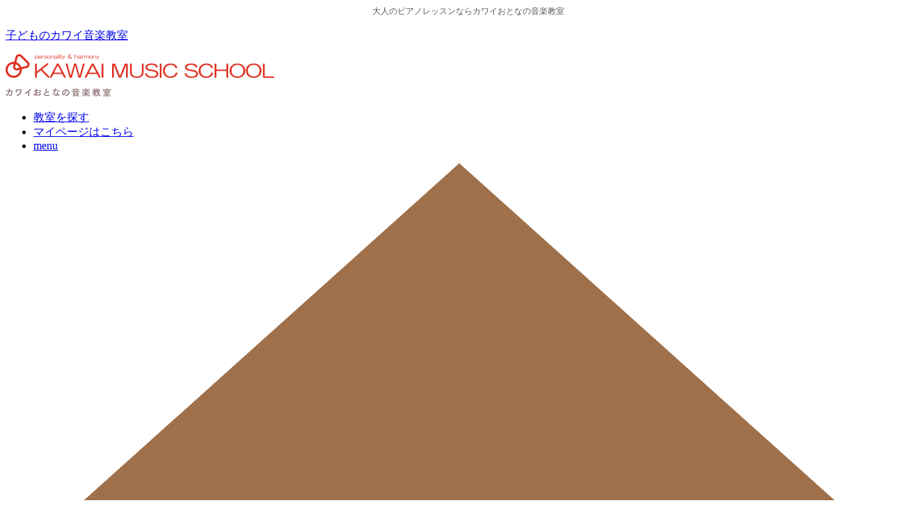

--- FILE ---
content_type: text/html; charset=UTF-8
request_url: https://music.kawai.jp/search/detail/po/003877/658
body_size: 12761
content:
<!DOCTYPE html>
<html lang="ja">
<head>
  <meta charset="UTF-8" />
  <script>
    if ((navigator.userAgent.indexOf('iPhone') > 0) || navigator.userAgent.indexOf('iPod') > 0 || navigator.userAgent.indexOf('Android') > 0) {
      document.write('<meta name="viewport" content="width=device-width">');
      }else{
          document.write('<meta name="viewport" content="width=1200">');
      }
  </script>
  <meta name="robots" content="index,follow">
  <link rel="canonical" href="https://music.kawai.jp//search/detail/po/003877/658" />
<!-- <head>内上部設 -->
<!-- Google Tag Manager -->
<script>(function(w,d,s,l,i){w[l]=w[l]||[];w[l].push({'gtm.start':
new Date().getTime(),event:'gtm.js'});var f=d.getElementsByTagName(s)[0],
j=d.createElement(s),dl=l!='dataLayer'?'&l='+l:'';j.async=true;j.src=
'https://www.googletagmanager.com/gtm.js?id='+i+dl;f.parentNode.insertBefore
(j,f);
})(window,document,'script','dataLayer','GTM-W42VKQL');</script>
<!-- End Google Tag Manager -->

<title>カワイおとなの音楽教室　松原ショップ｜大阪府松原市｜ピアノ,バイオリン,ギター</title>
<meta name="keywords" content="松原ショップ,大阪府,松原市,大人,音楽教室,レッスン,ピアノ,バイオリン,ギター" />
<meta name="description" content="カワイ音楽教室　松原ショップ（大阪府松原市）の教室ご案内。大人のための音楽教室では初めての方、楽譜を読めない方、昔レッスンを受けていたけれど、また始めたい方、大歓迎！どなたでも、演奏する楽しさを実感できます。" />

<!-- new -->
  <link href="//music2.kawai.jp/po/css/import.css" rel="stylesheet" />
  <link href="//music2.kawai.jp/po/css/common.css" rel="stylesheet" media="print" />
  <link href="//music2.kawai.jp/po/css/common.css" rel="stylesheet" media="screen and (min-width: 641px)" />
  <link href="//music2.kawai.jp/po/sp_test/css/common.css" rel="stylesheet" media="only screen and (max-width: 640px)">
  <meta name="google-site-verification" content="x-0CA2P0T7S2jJJrj1KarxNqSkWUIUod4sJCXKCOgXQ" />
  <script src="https://ajax.googleapis.com/ajax/libs/jquery/1.7.2/jquery.min.js" ></script>
  <script src="//music2.kawai.jp/po/js/jquery.page-scroller.js" language="javascript"></script>
  <script src="//music2.kawai.jp/po/js/jRollover.js" language="javascript"></script>
  <script src="//music2.kawai.jp/po/js/common.js" language="javascript"></script>
  <script src="//music2.kawai.jp/po/js/jquery.flexslider.js"></script>
  <link href="//music2.kawai.jp/po/css/flexslider.css" rel="stylesheet" media="all" />

  <link href="//music2.kawai.jp/po/css/map.css" rel="stylesheet" media="print">
  <link href="//music2.kawai.jp/po/css/map.css" rel="stylesheet" media="screen and (min-width: 641px)">
  <link href="//music2.kawai.jp/po/sp_test/css/map.css" rel="stylesheet" media="only screen and (max-width: 640px)">
<!-- new -->
<style>
@media (min-width: 641px) {
===============================================================*/
div#Main .pianocourse {
	width: 980px;
	margin: 0px auto 20px;
}
div#Main .pianocourse .linkList {
	width: 100%;
	clear:both;
	overflow:hidden;
	margin-bottom: 20px;
}
div#Main .pianocourse .linkList li {
	float:left;
	padding-left: 17px;
}
div#Main .pianocourse .linkList li:first-child {
	padding-left: 0;
}
div#Main .pianocourse .linkList li a img ,
div#Main .pianocourse p a img {
	-webkit-transition: 0.3s ease-in-out;  
       -moz-transition: 0.3s ease-in-out;  
         -o-transition: 0.3s ease-in-out;  
            transition: 0.3s ease-in-out; 
}
div#Main .pianocourse .linkList li a:hover img ,
div#Main .pianocourse p a:hover img {
	text-decoration: none;
	opacity: 0.7;
	filter: alpha(opacity=70);
}

div#Main .pianocourse .choice_course {
	text-align: center;
	margin-bottom: 20px;
	padding: 20px;
	border-radius: 10px;*/
}
div#Main .pianocourse .choice_course dt {
	color: #d7000b;
	font-size: 26px;
	font-weight: 700;
	line-height: 1.5;
	margin-bottom: 5px;
}
div#Main .pianocourse .choice_course dd {
	font-size: 18px;
	line-height: 1.5;
}
}
@media (max-width: 640px) {
div#Main .pianocourse {
	margin: 17px 13px 20px;
}
div#Main .pianocourse .linkList {
	clear: both;
	overflow: hidden;
	width: 100%;
}
div#Main .pianocourse .linkList li {
	float: left;
  width: 49%;
  padding-bottom: 9px;
}
div#Main .pianocourse .linkList li:nth-child(even) {
	float: right;
}
div#Main .pianocourse .linkList li img ,
div#Main .pianocourse p img {
	width: 100%;
	height: auto;
}

/* 2022.12 ADD */
div#Main .pianocourse .choice_course {
	margin-bottom: 9px;
	text-align: center;
	/*border: #d7000b 2px solid;
	padding: 10px;
	border-radius: 6px;*/
}
div#Main .pianocourse .choice_course dt {
	color: #d7000b;
	font-size: 16px;
	font-weight: 700;
}
div#Main .footerlinks ul.guide li {
	margin:0 13px;
	background:url(https://music.kawai.jp/images/top/line_dot.png) repeat-x left bottom;
	background-size:5px 2px;
}
div#Main .footerlinks ul.guide li:last-child {
	background:none;
}

div#Main .footerlinks ul.guide li a {
	display:block;
	padding:14px 0 14px 3px;
	background:url(https://music.kawai.jp/images/top/ic03.png) no-repeat right center;
	background-size:6px 9px;
}
div#Main .footerlinks ul.guide li:first-child a {
	padding-left:9px;
}
}
@media (min-width: 641px) {
h1{
	margin: 0 auto;
	width: 677px;
	font-size: 12px;
	color: #585858;
	font-weight: normal;
	text-align: right;
	margin-bottom: 8px;
    padding-right: 335px;
}
}
</style>
</head>
<body>
<!-- <body>直後に-->
<!-- Google Tag Manager (noscript) -->
<noscript><iframe src="https://www.googletagmanager.com/ns.html?id=GTM-W42VKQL" height="0" width="0" style="display:none;visibility:hidden"></iframe></noscript>
<!-- End Google Tag Manager (noscript) -->

<div id="AllBox">
<h1>大人のピアノレッスンならカワイおとなの音楽教室</h1>
        <div id="ContainerInner">

<div id="HeaderBox">
			<p class="enquete_btn"><a href="https://music.kawai.jp/" target="_blank">子どものカワイ音楽教室</a></p>
			<div class="h_box cf">
				<p class="h_logo"><a href="/po/"><img src="/po/images/common/logo01.png" alt="カワイおとなの音楽教室"></a></p>
				<ul class="h_btn cf">
					<li class="btn01"><a href="/search/index/po">教室を探す</a></li>
					<li class="btn02"><a href="https://school.kawai.jp/index/login" target="_blank">マイページはこちら</a></li>
					<li class="btn03 sp"><a href="javascript:void(0)">menu</a></li>
				</ul>
			</div>
			<div id="Navigation">
				<ul class="pc">
					<li class="n01"><a href="https://music.kawai.jp/po/"><img src="/po/images/common/icon_home.svg" alt="ホーム"></a></li>
					<li class="n02"><a href="https://music.kawai.jp/po/about/">おとなのミュージックシステム</a></li>
					<li class="n03"><a href="https://music.kawai.jp/po/course/">コース紹介</a></li>
					<li class="n04"><a href="https://music.kawai.jp/po/enter/">ご入会までの流れ</a></li>
					<li class="n05"><a href="https://music.kawai.jp/po/expg/">おためし・無料体験</a></li>
					<li class="n06"><a href="https://music.kawai.jp/po/campaign/">お得なレッスン</a></li>
					<li class="n07"><a href="https://music.kawai.jp/po/enter/#faq">よくあるご質問</a></li>
	        <li class="n08 end"><a href="https://www2.kawai.co.jp/info/school/inquiry/form.asp" target="_blank">お問い合わせ</a></li>
				</ul>
				<ul class="cf sp">
					<li><a href="https://music.kawai.jp/po/">ホーム</a></li>
					<li><a href="https://music.kawai.jp/po/about/">おとなのミュージックシステム</a></li>
					<li><a href="https://music.kawai.jp/po/course/">コース紹介</a></li>
					<li><a href="https://music.kawai.jp/po/enter/">ご入会までの流れ</a></li>
					<li><a href="https://music.kawai.jp/po/expg/">おためし・無料体験</a></li>
					<li class="n06"><a href="https://music.kawai.jp/po/campaign/">お得なレッスン(デイタイム/フレキシブル3ヶ月)</a></li>
					<li><a href="https://music.kawai.jp/po/enter/#faq">よくあるご質問</a></li>
	        <li><a href="https://www2.kawai.co.jp/info/school/inquiry/form.asp" target="_blank">お問い合わせ</a></li>
					<li class="bg_brown"><a href="/" target="_blank">子どものカワイ音楽教室</a></li>
					<li class="bg_brown"><a href="http://www2.kawai.co.jp/school/lesson_room/" target="_blank">レッスンルームをお貸しします</a></li>
					<li class="bg_brown"><a href="http://www2.kawai.co.jp/school/lentroom/" target="_blank">お部屋をお貸しください</a></li>
					<li class="bg_brown"><a target="_blank" href="https://lecturer.kawai.jp/recruit/">カワイ音楽教室の講師になりませんか？</a></li>
					<li class="bg_brown"><a target="_blank" href="http://onken.kawai.co.jp/">カワイ音楽教育研究会</a></li>
				</ul>
			</div>
		</div>
        <div id="Contents">
            <div id="ContentsInner">
<!-- 構造化データ -->

<script type="application/ld+json">
{
  "@context": "http://schema.org",
  "@type": "EducationalOrganization",
  "image": [
    "https://music2.kawai.jp/display/index/img/fe861da55567e9bc/type/r"
  ],
  "name": "カワイ音楽教室　松原ショップ",
  "description": "大阪府松原市にあるカワイ音楽教室です",
  "provider": {
    "@type": "Organization",
    "name": "カワイ音楽教室",
    "sameAS": "https://music.kawai.jp/"
  },
  "address": {
    "@type": "PostalAddress",
    "streetAddress": "田井城1丁目1-1デイリーカナートイズミヤ松原中央店2F",
    "addressLocality": "松原市",
    "addressRegion": "大阪府",
    "postalCode": "580-0044",
    "addressCountry": "日本"
  },
  "telephone": "072-334-5900",
  "url": "https://music.kawai.jp/search/detail/po/003877/658",
  "courses": [
    {
      "@type": "Course",
      "image": [
        "https://music2.kawai.jp/display/index/img/2img1272/type/c"
      ],
            "name": "ボーカル",
                  "description": "ボーカル",
            "url": "https://music.kawai.jp/search/course/003877/44025"
    }
,
    {
      "@type": "Course",
      "image": [
        "https://music2.kawai.jp/display/index/img/2img1272/type/c"
      ],
            "name": "ボーカル",
                  "description": "ボーカル",
            "url": "https://music.kawai.jp/search/course/003877/44026"
    }
,
    {
      "@type": "Course",
      "image": [
        "https://music2.kawai.jp/display/index/img/2img1266/type/c"
      ],
            "name": "ボーカル（おためし４回）",
                  "description": "ボーカル（おためし４回）",
            "url": "https://music.kawai.jp/search/course/003877/44805"
    }
,
    {
      "@type": "Course",
      "image": [
        "https://music2.kawai.jp/display/index/img/2img1261/type/c"
      ],
            "name": "ボイストレーニング",
                  "description": "ボイストレーニング",
            "url": "https://music.kawai.jp/search/course/003877/60601"
    }
,
    {
      "@type": "Course",
      "image": [
        "https://music2.kawai.jp/display/index/img/d584cf63db81b338/type/c"
      ],
            "name": "ボイストレーニング",
                  "description": "ボイストレーニング",
            "url": "https://music.kawai.jp/search/course/003877/61013"
    }
,
    {
      "@type": "Course",
      "image": [
        "https://music2.kawai.jp/display/index/img/2img1262/type/c"
      ],
            "name": "ボイストレーニング（おためし４回）",
                  "description": "ボイストレーニング（おためし４回）",
            "url": "https://music.kawai.jp/search/course/003877/60602"
    }
  ]
}
</script>

<!-- 構造化データここまで -->

<style>
.boxarea1 {
	resize: none;
	width:90%;
	min-height:4em;
	margin: 0 auto;
	text-align: left;
}
#section06 {
	margin-left:15px;
	margin-right:15px;
}
div#Main dl.faq_box1 dt {
    color: #ffffff;
    font-weight: bold;
    padding: 10px 0 10px 36px;
	margin-bottom: 5px;
    font-size: 14px;
    line-height: 18px;
	background:url(https://music.kawai.jp/sp_test/images/expg/ic_q.png) no-repeat 7px center #f65678;
	background-size:22px 22px;
    border-radius: 5px;
}
div#Main dl.faq_box1 dt span {
	display:block;
    padding-right: 34px;
	background:url(https://music.kawai.jp/sp_test/images/expg/ar01.png) no-repeat 96% center;
	background-size:12px 12px;
}
div#Main dl.faq_box1 dt.open span {
	background:url(https://music.kawai.jp/sp_test/images/expg/ar02.png) no-repeat 96% center;
	background-size:12px 12px;
}

div#Main dl.faq_box1 dd {
    display: none;
    padding: 5px 5px 5px 34px;
    line-height: 22px;
    min-height:inherit;
	background:url(https://music.kawai.jp/sp_test/images/expg/ic_a.png) no-repeat 6px 5px;
	background-size:24px 24px;
}

div#Main dl.faq_box1 dd a {
	color: #e11923;
	text-decoration: underline;
}
div#Main dl.faq_box2 dt {
    color: #ffffff;
    font-weight: bold;
    padding: 10px 0 10px 36px;
	margin-bottom: 5px;
    font-size: 14px;
    line-height: 18px;
	background: no-repeat 7px center #f65678;
	background-size:22px 22px;
    border-radius: 5px;
}
div#Main dl.faq_box2 dt span.sp {
	display:block;
    padding-right: 34px;
	background:url(https://music.kawai.jp/sp_test/images/expg/ar01.png1) no-repeat 96% center;
	background-size:12px 12px;
}
div#Main dl.faq_box2 dt.open span.sp {
	background:url(https://music.kawai.jp/sp_test/images/expg/ar02.png1) no-repeat 96% center;
	background-size:12px 12px;
}

div#Main dl.faq_box2 dd {
    display: block;
    padding: 5px 5px 5px 5px;
    line-height: 22px;
    min-height:inherit;
	background: no-repeat 6px 5px;
	background-size:24px 24px;
}

div#Main dl.faq_box2 dd a {
	color: #e11923;
	text-decoration: underline;
}
ul.guide li {
	margin:0 13px;
	background:url(https://music.kawai.jp/sp_test/images/top/line_dot.png) repeat-x left bottom;
	background-size:5px 2px;
}
ul.guide li:last-child {
	background:none;
}

ul.guide li a {
	display:block;
	padding:14px 0 14px 3px;
	background:url(https://music.kawai.jp/sp_test/images/top/ic03.png) no-repeat right center;
	background-size:6px 9px;
}
div#Main .footerlinks ul.guide li:first-child a {
	padding-left:9px;
}
.h3sp {
	text-align: center;
    margin: 13px 0 10px;
}
.faq_box1 {
	padding-top:5px;
	margin-bottom:5px;
}
</style>

  <div id="Contents" class="cf">
  <!--======================== Main ========================-->
    <div id="Main">
      <!---->
      <div class="hwrap">
        <div id="head">
          <h2>教室検索</h2>
          <p>お探しの教室をご案内します</p>
        </div>
        <ul id="pan">
          <li><a href="https://music.kawai.jp/po/">ピアノレッスンならカワイ大人の音楽教室</a></li>
          <li><a href="//music.kawai.jp/search/index/po">教室検索</a></li>
          <li><a href="//music.kawai.jp/search/area/po/27">大阪府</a></li>
          <li><a href="//music.kawai.jp/search/area/po/27/%E6%9D%BE%E5%8E%9F%E5%B8%82">松原市</a></li>
          <li>松原ショップ</li>
        </ul>
      </div>
      <!---->
      <div id="result" class="wrap">
        <div class="sAbout">
          <div class="sHead">
            <h4>松原ショップ</h4>
            <script>
                $('.systemIcon').hover(function () {
                    $('.systempopup').show();
                }, function () {
                    $('.systempopup').hide();
                });
            </script>
            <!--<a class="btn2" href="https://music.kawai.jp/po/local/shopsearch.aspx?id=3877">お近くのカワイ直営店</a>-->
          </div>

          <div class="photo1 sp">
                        <img src="//music2.kawai.jp/display/index/img/fe861da55567e9bc/type/r" alt="教室写真" style="max-width:100%;" />
                      </div>

          <div class="about_box">
            <dl class="about">
              <dt class="t01">住所</dt>
              <dd class="address_map">大阪府松原市田井城1丁目1-1デイリーカナートイズミヤ松原中央店2F &nbsp;<a class="minibtn" href="https://www.areamarker.com/kawaims/linkplan?shopid=003877&icn=3">MAP</a></dd>
              <dt class="t02">アクセス</dt>
              <dd>近鉄南大阪線・河内松原駅下車、西へ徒歩7分。国道309号線沿い、デイリーカナートイズミヤ松原中央店２F。</dd>
              <dt class="t03">TEL(総合受付)</dt>
              <dd><span class="pc">072-334-5900</span><span class="sp"><a href="tel:072-334-5900">072-334-5900</a></span><br class="sp">(問合せ時間 ／ 月～土  10:15～16:30）</dd>
              <dt class="t04">お問い合わせ</dt>
              <dd>月～土  10:15～16:30                              <a href="mailto:matsubara@music.kawai.co.jp?subject=【お問い合わせ】松原ショップ" title="お問い合わせ・資料請求" class="contact sp">メールでお問い合わせ</a>
                            </dd>
              <dt class="t05">駐車場</dt>
                            <dd>デイリーカナートイズミヤ松原中央店の駐車場(1時間は無料)にお停めいただけます。</dd>
                                          <dt class="t06">備　考</dt>
              <dd>最高級グランドピアノ≪SHIGERU　KAWAI≫設置のレッスン室がございます</dd>
                          </dl>
            <div class="photo pc">
                            <img src="//music2.kawai.jp/display/index/img/fe861da55567e9bc/type/r" alt="教室写真" />
                                                        <a href="mailto:matsubara@music.kawai.co.jp?subject=【お問い合わせ】松原ショップ" title="お問い合わせ・資料請求">メールでお問い合わせ</a>
                          </div>
          </div>


    		<div id="section" class="pc">
			<dl class="faq_box">
				<dt style="text-align:center"><span style="font-size:28px;font-weight: bold">教室のご紹介</span></dt>
				<dd class="pcdsp"><br>
				<dd class="pcdsp">国道309号線沿い松原市役所向いデイリーカナートイズミヤ２階にあるピアノショップ併設総合音楽教室です♪<br />
駐車場は１時間まで無料！<br />
1歳からの幼児グループコースはピアノの生演奏によるリトミック活動で聴く力・感じる力を育てます。<br />
満3歳からはピアノをはじめる前の『3歳ソルフェージュ』、4歳からの本格的なピアノ個人レッスンはオリジナル教材「サウンドツリー」を使用し、音楽を楽しみながらレッスンを行います。<br />
ピアノ以外にもお子様向けのギターやボーカルコースを開講しています。<br />
<br />
大人向けのコースはピアノはもちろん　ギター、大正琴、ボーカルコース等を展開中。また、他の教室では滅多にみない「二胡」コースも開講しております。<br />
松原ショップ教室は「音楽を始めたい」「音楽を楽しんでみたい」方のための音楽教室です。<br />
おためしレッスン・無料体験レッスンも開催していますので、まずはお気軽にお問い合わせください。				</dd>
			</dl>
		</div>
		<div id="section" class="sp">
			<dl class="">
				<dt style="text-align:center"><span class="sp"><span style="font-size:20px;font-weight: bold">教室のご紹介</span></span></dt>
				<dd class="pcdsp"><br>
				<dd>国道309号線沿い松原市役所向いデイリーカナートイズミヤ２階にあるピアノショップ併設総合音楽教室です♪<br />
駐車場は１時間まで無料！<br />
1歳からの幼児グループコースはピアノの生演奏によるリトミック活動で聴く力・感じる力を育てます。<br />
満3歳からはピアノをはじめる前の『3歳ソルフェージュ』、4歳からの本格的なピアノ個人レッスンはオリジナル教材「サウンドツリー」を使用し、音楽を楽しみながらレッスンを行います。<br />
ピアノ以外にもお子様向けのギターやボーカルコースを開講しています。<br />
<br />
大人向けのコースはピアノはもちろん　ギター、大正琴、ボーカルコース等を展開中。また、他の教室では滅多にみない「二胡」コースも開講しております。<br />
松原ショップ教室は「音楽を始めたい」「音楽を楽しんでみたい」方のための音楽教室です。<br />
おためしレッスン・無料体験レッスンも開催していますので、まずはお気軽にお問い合わせください。				</dd>
			</dl>
		</div>
    
    	<div class="pianocourse pc">
		<table width="100%">
	<tr>
	<td style="vertical-align: top;text-align:center;">	            <img src="//music2.kawai.jp/display/index/img/e5cdecf01f91da97/type/r" width="235" alt="" class="pc">
	        </td>
        <td style="vertical-align: top;text-align:center">
	            <img src="//music2.kawai.jp/display/index/img/e5cdedf01f91dc4a/type/r" width="235" alt="" class="pc">
	    
    </td>
            <td style="vertical-align: top;text-align:center">
	            <img src="//music2.kawai.jp/display/index/img/e5cdeef01f91ddfd/type/r" width="235" alt="" class="pc">
	    
    </td>
            <td style="vertical-align: top;text-align:center">
	            <img src="//music2.kawai.jp/display/index/img/e5cde7f01f91d218/type/r" width="235" alt="" class="pc">
	    
    </td>
        </tr>
    <tr>
    <td>
    <div class="boxarea1" style="text-align:center" >グランドピアノでレッスンを受けていただけます！</div>
    </td>
        <td>
    <div class="boxarea1" style="text-align:center">ドリマトーンのレッスンもございます！</div>
    </td>
            <td>
    <div class="boxarea1" style="text-align:center">広々とした部屋でグループレッスンをおこなっております！</div>
    </td>
            <td>
    <div class="boxarea1" style="text-align:center">最高級グランドピアノ≪Shigeru Kawai≫設置のレッスン室がございます♪</div>
    </td>
        </tr>
    </table>
        </div>
	</div>
	<div class="pianocourse sp" width="100%">
 <ul class="linkList cf">
                        <li>
	    <img src="//music2.kawai.jp/display/index/img/e5cdecf01f91da97/type/r" alt="" class="sp" style="max-width:100%">
        </li>
	                    <li>
	    <img src="//music2.kawai.jp/display/index/img/e5cdedf01f91dc4a/type/r" alt="" class="sp" style="max-width:100%">
        </li>
	    	     </ul>
 <ul class="linkList cf">
         <li>
        <div class="boxarea1" style="text-align:center">グランドピアノでレッスンを受けていただけます！</div>
        </li>
        
        <li>
        <div class="boxarea1" style="text-align:center">ドリマトーンのレッスンもございます！</div>
        </li>
         </ul>
  <ul class="linkList cf">
        <li>
	    <img src="//music2.kawai.jp/display/index/img/e5cdeef01f91ddfd/type/r" alt="" class="sp" style="max-width:100%">
        </li>
        <li>
	    <img src="//music2.kawai.jp/display/index/img/e5cde7f01f91d218/type/r" alt="" class="sp" style="max-width:100%">
        </li>
 </ul>
 <ul class="linkList cf">
        <li>
        <div class="boxarea1" style="text-align:center">広々とした部屋でグループレッスンをおこなっております！</div>
        </li>
        <li>
        <div class="boxarea1" style="text-align:center">最高級グランドピアノ≪Shigeru Kawai≫設置のレッスン室がございます♪</div>
        </li>
 </ul>
 	</div>
	  </div>
  <br>
  <table  class="wrap pc" style="margin-top:-4em;">
  <tr>
  <td width="50%">
          </td>
  <td width="50%">
        <p style="text-align:right;margin-right:50px;"><a class="btn2" href="https://music.kawai.jp/local/shopsearch.aspx?id=3877">お近くのカワイ直営店</a></p>
  </td>
  </tr>
  </table>
  <table  class="wrap sp" style="width:100%;margin-top:-4em;">
  <tr>
  <td width="50%">
          </td>
  <td width="50%">
        <p style="text-align:right;margin-right:50px;"><a class="btn2" href="https://music.kawai.jp/local/shopsearch.aspx?id=3877">お近くのカワイ直営店</a></p>
  </td>
  </tr>
  </table>
      </div>
      <!---->
      <div id="sinfo" class="wrap">
        <div class="container_box cb_bg">
          <h3>教室からのお知らせ</h3>
          <div class="cb_bg_box_w">
            <ul>
                                                  <li><a href="//music.kawai.jp/news/index/po/003877/#num1">体験レッスンお申込み前に必ずお読みください</a></li>
                                      <li><a href="//music.kawai.jp/news/index/po/003877/#num2">『こどもピアノコース』無料体験レッスン実施中♪</a></li>
                                      <li><a href="//music.kawai.jp/news/index/po/003877/#num3">大阪南地区　事業拡大につき講師募集中（音楽・絵画・英語・学研）</a></li>
                                                </ul>
          </div>
                    <div class="infolist"><a href="//music.kawai.jp/news/index/po/003877/">全てのお知らせを見る</a></div>
                  </div>
      </div>
      <!---->
      <div id="corseList_shop" class="wrap">
      <a name="opencourse"></a>
        <div class="container_box2">
          <div class="head">
            <h3>おとな開講コース一覧</h3>
            <div style="text-align:center"><a class="sp" style="color:#f00;text-decoration: underline;font-size:0.8em" href="//music.kawai.jp/search/detail/003877#opencourse">子ども開講コースはこちら</a></div><br>
            「無料体験レッスン」「おためしレッスン」は、下記開講コースより「無料体験・おためし」ボタンをクリックしてお申し込みください。

            <a class="btn_right pc" href="//music.kawai.jp/search/detail/003877#opencourse">子ども開講コースはこちら</a>
          </div>
          <table class="corseList_table pc">
            <tr>
              <th class="table_item0">&nbsp;</th>
              <th class="table_item1">コース</th>
              <th class="table_item2">入会金</th>
              <th class="table_item3">授業料<br><span>／月(税込)</span></th>
              <th class="table_item4">運営管理費<br><span>／月(税込)</span></th>
              <th class="table_item5">レッスン回数</th>
              <th class="table_item6">レッスン日</th>
              <th class="table_item7">お申し込み</th>
            </tr>
            <tr>
              <td><img src="//music2.kawai.jp/display/index/img/2img1272/type/c" alt="詳細を見る" style="width:100px" /></td>
              <td>
                <p class="corsename">ボーカル</p>
                <a href="//music.kawai.jp/search/course/po/003877/44025#course"><img src="/po/images/map/shop_btn3.gif" alt="詳しくはこちら"></a>
              </td>
              <td>&yen;11,000</td>
              <td>&yen;6,600</td>
              <td>&yen;1,100</td>
              <td>月2回（年間22回）</td>
              <td>月10：00～13：00<br />金14：00～</td>
              <td nowrap>
                                <a href="https://music2.kawai.jp/trial-regist/room/003877/course/677/ackbn/a/mskbn/i" target="_blank"><img src="//music2.kawai.jp/music/images/map/shop_item1.png" alt="資料請求"></a>
                                                <a href="//music.kawai.jp/search/course/po/003877/44025#course"><img src="//music2.kawai.jp/music/images/map/shop_item2.png" alt="体験・見学" /></a>
                                                <a href="https://music2.kawai.jp/interim-regist/room/003877/course/677/ackbn/a/mskbn/m"><img src="//music2.kawai.jp/music/images/map/shop_item3.png" alt="入会予約申し込み"></a>
                              </td>
            </tr>
            <tr>
              <td><img src="//music2.kawai.jp/display/index/img/2img1272/type/c" alt="詳細を見る" style="width:100px" /></td>
              <td>
                <p class="corsename">ボーカル</p>
                <a href="//music.kawai.jp/search/course/po/003877/44026#course"><img src="/po/images/map/shop_btn3.gif" alt="詳しくはこちら"></a>
              </td>
              <td>&yen;11,000</td>
              <td>&yen;8,800</td>
              <td>&yen;1,540</td>
              <td>月3～4回(年間40回)</td>
              <td>金<br />時間はお問い合わせください</td>
              <td nowrap>
                                <a href="https://music2.kawai.jp/trial-regist/room/003877/course/677/ackbn/a/mskbn/i" target="_blank"><img src="//music2.kawai.jp/music/images/map/shop_item1.png" alt="資料請求"></a>
                                                <a href="//music.kawai.jp/search/course/po/003877/44026#course"><img src="//music2.kawai.jp/music/images/map/shop_item2.png" alt="体験・見学" /></a>
                                                <a href="https://music2.kawai.jp/interim-regist/room/003877/course/677/ackbn/a/mskbn/m"><img src="//music2.kawai.jp/music/images/map/shop_item3.png" alt="入会予約申し込み"></a>
                              </td>
            </tr>
            <tr>
              <td><img src="//music2.kawai.jp/display/index/img/2img1266/type/c" alt="詳細を見る" style="width:100px" /></td>
              <td>
                <p class="corsename">ボーカル（おためし４回）</p>
                <a href="//music.kawai.jp/search/course/po/003877/44805#course"><img src="/po/images/map/shop_btn3.gif" alt="詳しくはこちら"></a>
              </td>
              <td>&yen;0</td>
              <td>&yen;6,600</td>
              <td>&yen;0</td>
              <td>月2回（2か月間で4回）</td>
              <td>月・金<br />時間はお問い合わせください</td>
              <td nowrap>
                                <a href="https://music2.kawai.jp/trial-regist/room/003877/course/670/ackbn/a/mskbn/i" target="_blank"><img src="//music2.kawai.jp/music/images/map/shop_item1.png" alt="資料請求"></a>
                                                <a href="//music.kawai.jp/search/course/po/003877/44805#course"><img src="//music2.kawai.jp/music/images/map/shop_item2.png" alt="体験・見学" /></a>
                                                <a href="https://music2.kawai.jp/interim-regist/room/003877/course/670/ackbn/a/mskbn/m"><img src="//music2.kawai.jp/music/images/map/shop_item3.png" alt="入会予約申し込み"></a>
                              </td>
            </tr>
            <tr>
              <td><img src="//music2.kawai.jp/display/index/img/2img1261/type/c" alt="詳細を見る" style="width:100px" /></td>
              <td>
                <p class="corsename">ボイストレーニング</p>
                <a href="//music.kawai.jp/search/course/po/003877/60601#course"><img src="/po/images/map/shop_btn3.gif" alt="詳しくはこちら"></a>
              </td>
              <td>&yen;11,000</td>
              <td>&yen;6,600</td>
              <td>&yen;1,100</td>
              <td>月2回(年間22回)</td>
              <td>月10：00～14：00<br />金14：00～</td>
              <td nowrap>
                                <a href="https://music2.kawai.jp/trial-regist/room/003877/course/658/ackbn/a/mskbn/i" target="_blank"><img src="//music2.kawai.jp/music/images/map/shop_item1.png" alt="資料請求"></a>
                                                <a href="//music.kawai.jp/search/course/po/003877/60601#course"><img src="//music2.kawai.jp/music/images/map/shop_item2.png" alt="体験・見学" /></a>
                                                <a href="https://music2.kawai.jp/interim-regist/room/003877/course/658/ackbn/a/mskbn/m"><img src="//music2.kawai.jp/music/images/map/shop_item3.png" alt="入会予約申し込み"></a>
                              </td>
            </tr>
            <tr>
              <td><img src="//music2.kawai.jp/display/index/img/d584cf63db81b338/type/c" alt="詳細を見る" style="width:100px" /></td>
              <td>
                <p class="corsename">ボイストレーニング</p>
                <a href="//music.kawai.jp/search/course/po/003877/61013#course"><img src="/po/images/map/shop_btn3.gif" alt="詳しくはこちら"></a>
              </td>
              <td>&yen;11,000</td>
              <td>&yen;8,800</td>
              <td>&yen;1,540</td>
              <td>月3～4回(年間40回)</td>
              <td>金14：00～<br />時間はお問い合わせください</td>
              <td nowrap>
                                <a href="https://music2.kawai.jp/trial-regist/room/003877/course/658/ackbn/a/mskbn/i" target="_blank"><img src="//music2.kawai.jp/music/images/map/shop_item1.png" alt="資料請求"></a>
                                                <a href="//music.kawai.jp/search/course/po/003877/61013#course"><img src="//music2.kawai.jp/music/images/map/shop_item2.png" alt="体験・見学" /></a>
                                                <a href="https://music2.kawai.jp/interim-regist/room/003877/course/658/ackbn/a/mskbn/m"><img src="//music2.kawai.jp/music/images/map/shop_item3.png" alt="入会予約申し込み"></a>
                              </td>
            </tr>
            <tr>
              <td><img src="//music2.kawai.jp/display/index/img/2img1262/type/c" alt="詳細を見る" style="width:100px" /></td>
              <td>
                <p class="corsename">ボイストレーニング（おためし４回）</p>
                <a href="//music.kawai.jp/search/course/po/003877/60602#course"><img src="/po/images/map/shop_btn3.gif" alt="詳しくはこちら"></a>
              </td>
              <td>&yen;0</td>
              <td>&yen;6,600</td>
              <td>&yen;0</td>
              <td>月2回(2か月間で4回)</td>
              <td>月・金<br />時間はお問い合わせください</td>
              <td nowrap>
                                <a href="https://music2.kawai.jp/trial-regist/room/003877/course/696/ackbn/a/mskbn/i" target="_blank"><img src="//music2.kawai.jp/music/images/map/shop_item1.png" alt="資料請求"></a>
                                                <a href="//music.kawai.jp/search/course/po/003877/60602#course"><img src="//music2.kawai.jp/music/images/map/shop_item2.png" alt="体験・見学" /></a>
                                                <a href="https://music2.kawai.jp/interim-regist/room/003877/course/696/ackbn/a/mskbn/m"><img src="//music2.kawai.jp/music/images/map/shop_item3.png" alt="入会予約申し込み"></a>
                              </td>
            </tr>
          </table>
<!-- スマホ -->
          <table class="corseList_table sp">
        
            <tr>
              <td><a href="//music.kawai.jp/search/course/po/003877/44025"><img src="//music2.kawai.jp/display/index/img/2img1272/type/c" alt="詳細を見る" width="68"  /></a></td>
              <td>
                <p class="corsename"><a href="//music.kawai.jp/search/course/po/003877/44025#course">ボーカル</a></p>
                <ul class="btns">
                                    <li><a href="https://music2.kawai.jp/trial-regist/room/003877/course/677/ackbn/a/mskbn/i"><img src="//music2.kawai.jp/music/images/map/shop_item1.png" width="60" alt="資料請求"></a></li>
                                                      <li><a href="//music.kawai.jp/search/course/po/003877/44025#course"><img src="//music2.kawai.jp/music/images/map/shop_item2.png" width="60" alt="体験レッスン"></a></li>
                                                      <li><a href="https://music2.kawai.jp/interim-regist/room/003877/course/677/ackbn/a/mskbn/m"><img src="//music2.kawai.jp/music/images/map/shop_item3.png" width="60" alt="入会予約"></a></li>
                                  </ul>
              </td>
            </tr>
        
            <tr>
              <td><a href="//music.kawai.jp/search/course/po/003877/44026"><img src="//music2.kawai.jp/display/index/img/2img1272/type/c" alt="詳細を見る" width="68"  /></a></td>
              <td>
                <p class="corsename"><a href="//music.kawai.jp/search/course/po/003877/44026#course">ボーカル</a></p>
                <ul class="btns">
                                    <li><a href="https://music2.kawai.jp/trial-regist/room/003877/course/677/ackbn/a/mskbn/i"><img src="//music2.kawai.jp/music/images/map/shop_item1.png" width="60" alt="資料請求"></a></li>
                                                      <li><a href="//music.kawai.jp/search/course/po/003877/44026#course"><img src="//music2.kawai.jp/music/images/map/shop_item2.png" width="60" alt="体験レッスン"></a></li>
                                                      <li><a href="https://music2.kawai.jp/interim-regist/room/003877/course/677/ackbn/a/mskbn/m"><img src="//music2.kawai.jp/music/images/map/shop_item3.png" width="60" alt="入会予約"></a></li>
                                  </ul>
              </td>
            </tr>
        
            <tr>
              <td><a href="//music.kawai.jp/search/course/po/003877/44805"><img src="//music2.kawai.jp/display/index/img/2img1266/type/c" alt="詳細を見る" width="68"  /></a></td>
              <td>
                <p class="corsename"><a href="//music.kawai.jp/search/course/po/003877/44805#course">ボーカル（おためし４回）</a></p>
                <ul class="btns">
                                    <li><a href="https://music2.kawai.jp/trial-regist/room/003877/course/670/ackbn/a/mskbn/i"><img src="//music2.kawai.jp/music/images/map/shop_item1.png" width="60" alt="資料請求"></a></li>
                                                      <li><a href="//music.kawai.jp/search/course/po/003877/44805#course"><img src="//music2.kawai.jp/music/images/map/shop_item2.png" width="60" alt="体験レッスン"></a></li>
                                                      <li><a href="https://music2.kawai.jp/interim-regist/room/003877/course/670/ackbn/a/mskbn/m"><img src="//music2.kawai.jp/music/images/map/shop_item3.png" width="60" alt="入会予約"></a></li>
                                  </ul>
              </td>
            </tr>
        
            <tr>
              <td><a href="//music.kawai.jp/search/course/po/003877/60601"><img src="//music2.kawai.jp/display/index/img/2img1261/type/c" alt="詳細を見る" width="68"  /></a></td>
              <td>
                <p class="corsename"><a href="//music.kawai.jp/search/course/po/003877/60601#course">ボイストレーニング</a></p>
                <ul class="btns">
                                    <li><a href="https://music2.kawai.jp/trial-regist/room/003877/course/658/ackbn/a/mskbn/i"><img src="//music2.kawai.jp/music/images/map/shop_item1.png" width="60" alt="資料請求"></a></li>
                                                      <li><a href="//music.kawai.jp/search/course/po/003877/60601#course"><img src="//music2.kawai.jp/music/images/map/shop_item2.png" width="60" alt="体験レッスン"></a></li>
                                                      <li><a href="https://music2.kawai.jp/interim-regist/room/003877/course/658/ackbn/a/mskbn/m"><img src="//music2.kawai.jp/music/images/map/shop_item3.png" width="60" alt="入会予約"></a></li>
                                  </ul>
              </td>
            </tr>
        
            <tr>
              <td><a href="//music.kawai.jp/search/course/po/003877/61013"><img src="//music2.kawai.jp/display/index/img/d584cf63db81b338/type/c" alt="詳細を見る" width="68"  /></a></td>
              <td>
                <p class="corsename"><a href="//music.kawai.jp/search/course/po/003877/61013#course">ボイストレーニング</a></p>
                <ul class="btns">
                                    <li><a href="https://music2.kawai.jp/trial-regist/room/003877/course/658/ackbn/a/mskbn/i"><img src="//music2.kawai.jp/music/images/map/shop_item1.png" width="60" alt="資料請求"></a></li>
                                                      <li><a href="//music.kawai.jp/search/course/po/003877/61013#course"><img src="//music2.kawai.jp/music/images/map/shop_item2.png" width="60" alt="体験レッスン"></a></li>
                                                      <li><a href="https://music2.kawai.jp/interim-regist/room/003877/course/658/ackbn/a/mskbn/m"><img src="//music2.kawai.jp/music/images/map/shop_item3.png" width="60" alt="入会予約"></a></li>
                                  </ul>
              </td>
            </tr>
        
            <tr>
              <td><a href="//music.kawai.jp/search/course/po/003877/60602"><img src="//music2.kawai.jp/display/index/img/2img1262/type/c" alt="詳細を見る" width="68"  /></a></td>
              <td>
                <p class="corsename"><a href="//music.kawai.jp/search/course/po/003877/60602#course">ボイストレーニング（おためし４回）</a></p>
                <ul class="btns">
                                    <li><a href="https://music2.kawai.jp/trial-regist/room/003877/course/696/ackbn/a/mskbn/i"><img src="//music2.kawai.jp/music/images/map/shop_item1.png" width="60" alt="資料請求"></a></li>
                                                      <li><a href="//music.kawai.jp/search/course/po/003877/60602#course"><img src="//music2.kawai.jp/music/images/map/shop_item2.png" width="60" alt="体験レッスン"></a></li>
                                                      <li><a href="https://music2.kawai.jp/interim-regist/room/003877/course/696/ackbn/a/mskbn/m"><img src="//music2.kawai.jp/music/images/map/shop_item3.png" width="60" alt="入会予約"></a></li>
                                  </ul>
              </td>
            </tr>
          </table>
          <div class="show_all pc">
            <p>※ 現在
                        「ボイストレーニング」
                        で絞り込んで表示しています。「松原ショップ」全コースを表示しますか？</p>
            <a href="//music.kawai.jp/search/detail/po/003877">はい</a>
          </div>
          <div class="show_all sp">
            <p>※ 現在
                      「ボイストレーニング」
                        で絞り込んで表示しています。<br class="sp">「松原ショップ」全コースを表示しますか？<a href="//music.kawai.jp/search/detail/po/003877">はい</a></p>
          </div>
        </div>
      </div>

      <!---->
    </div><!-- //Main -->
  </div><!-- //Contents -->


            </div>
            <!-- Container end-->
        </div>

<div id="FooterBox">
        <p class="pagetop"><a href="javascript:void(0)">
            <img src="/po/images/common/gotop_n.png" alt="pagetop">
        </a></p>
        <div class="f_inner">
            <div class="footer_wrapper">
                <ul class="footer_link footer_link_w">
                    <li><a href="https://music.kawai.jp/po/">カワイおとなの音楽教室 HOME</a></li>
                    <li><a href="https://music.kawai.jp/po/about/">カワイおとなの音楽教室のレッスン</a></li>
        </ul>
                <ul class="footer_link">
            <li><span class="link_t">コース紹介</span>
                <ul class="sp">
                  <li><a href="https://music.kawai.jp/po/piano/">ピアノ</a></li>
                  <li><a href="https://music.kawai.jp/po/piano/beginner.html">初心者ピアノ</a></li>
                  <li><a href="https://music.kawai.jp/po/piano/50.html">60歳からのピアノ</a></li>
                  <li><a href="https://music.kawai.jp/po/piano/jazz.html">ジャズピアノ</a></li>
                  <li><a href="https://music.kawai.jp/po/vocal/">ボーカル</a></li>
                  <li><a href="https://music.kawai.jp/po/vocal/chorus.html">コーラス</a></li>
                  <li><a href="https://music.kawai.jp/po/vocal/gospel.html">ゴスペル</a></li>
                  <li><a href="https://music.kawai.jp/po/vocal/training.html">ボイストレーニング</a></li>
                  <li><a href="https://music.kawai.jp/po/vocal/douyou.html">童謡歌唱</a></li>
                  <li><a href="https://music.kawai.jp/po/violin/">バイオリン</a></li>
                  <li><a href="https://music.kawai.jp/po/flute/">フルート</a></li>
                  <li><a href="https://music.kawai.jp/po/niko/">二胡</a></li>
                  <li><a href="https://music.kawai.jp/po/saxophone/">サックス</a></li>
                  <li><a href="https://music.kawai.jp/po/guitar/">ギター</a></li>
                  <li><a href="https://music.kawai.jp/po/ukurere/">ウクレレ</a></li>
                  <li><a href="https://music.kawai.jp/po/ocarina/">オカリナ</a></li>
                  <li><a href="https://music.kawai.jp/po/drum/">ドラム</a></li>
                  <li><a href="https://music.kawai.jp/po/taishogoto/">大正琴</a></li>
                  <li><a href="https://music.kawai.jp/po/utagoe/">うたごえ倶楽部</a></li>
                  <li><a href="https://music.kawai.jp/po/uta/">歌ってハモってうた倶楽部</a></li>
                  <li><a href="https://music.kawai.jp/po/ikiken/">いきいき健康音楽</a></li>
                </ul>
                <div class="course_wrap pc">
                  <ul class="course01">
                    <li><a href="https://music.kawai.jp/po/piano/">ピアノ</a></li>
                    <li><a href="https://music.kawai.jp/po/piano/beginner.html">初心者ピアノ</a></li>
                    <li><a href="https://music.kawai.jp/po/piano/50.html">60歳からのピアノ</a></li>
                    <li><a href="https://music.kawai.jp/po/piano/jazz.html">ジャズピアノ</a></li>
                    <li><a href="https://music.kawai.jp/po/vocal/">ボーカル</a></li>
                    <li><a href="https://music.kawai.jp/po/vocal/chorus.html">コーラス</a></li>
                    <li><a href="https://music.kawai.jp/po/vocal/gospel.html">ゴスペル</a></li>
                    <li><a href="https://music.kawai.jp/po/vocal/training.html">ボイストレーニング</a></li>
                    <li><a href="https://music.kawai.jp/po/vocal/douyou.html">童謡歌唱</a></li>
                  </ul>
                  <ul class="course02">
                    <li><a href="https://music.kawai.jp/po/violin/">バイオリン</a></li>
                    <li><a href="https://music.kawai.jp/po/flute/">フルート</a></li>
                    <li><a href="https://music.kawai.jp/po/niko/">二胡</a></li>
                    <li><a href="https://music.kawai.jp/po/saxophone/">サックス</a></li>
                    <li><a href="https://music.kawai.jp/po/guitar/">ギター</a></li>
                    <li><a href="https://music.kawai.jp/po/ukurere/">ウクレレ</a></li>
                    <li><a href="https://music.kawai.jp/po/ocarina/">オカリナ</a></li>
                    <li><a href="https://music.kawai.jp/po/drum/">ドラム</a></li>
                    <li><a href="https://music.kawai.jp/po/taishogoto/">大正琴</a></li>
                  </ul>
                  <ul class="course03">
                    <li><a href="https://music.kawai.jp/po/utagoe/">うたごえ倶楽部</a></li>
                    <li><a href="https://music.kawai.jp/po/uta/">歌ってハモってうた倶楽部</a></li>
                    <li><a href="https://music.kawai.jp/po/ikiken/">いきいき健康音楽</a></li>
                  </ul>
                </div>
          </li>
        </ul>
        <ul class="footer_link sp">
            <li><a href="https://music.kawai.jp/po/enter/">ご入会までの流れ</a></li>
            <li><a href="https://music.kawai.jp/po/expg/">おためし・無料体験</a></li>
            <li><a href="https://music.kawai.jp/po/campaign/">お得なレッスン(デイタイム/フレキシブル3ヶ月)</a></li>
            <li><a href="https://music.kawai.jp/po/enter/#faq">よくあるご質問</a></li>
        </ul>
        <ul class="footer_link footer_link_r">
          <li class="m"><a href="https://music.kawai.jp/po/local/map.aspx">教室検索</a></li>
          <li class="m"><span class="link_t">関連サービスコンテンツ</span>
            <ul>
                <li><a target="_blank" href="http://www2.kawai.co.jp/school/lesson_room/"><span class="link_b">レッスンルームをお貸しします(旧サイト)</span></a></li>
                <li><a target="_blank" href="http://www2.kawai.co.jp/school/lentroom/"><span class="link_b">お部屋をお貸しください(旧サイト)</span></a></li>
              <li><a target="_blank" href="https://lecturer.kawai.jp/recruit/"><span class="link_b">カワイ音楽教室の講師になりませんか？</span></a></li>
              <li><a target="_blank" href="http://onken.kawai.co.jp/"><span class="link_b">カワイ音楽教育研究会</span></a></li>
              </ul>
          </li>
          <li><a target="_blank" href="https://school.kawai.jp/index/login"><span class="link_b">マイページログイン</span></a></li>
            <li><a target="_blank" href="http://www.kawai.co.jp/privacy/"><span class="link_b">個人情報の取り扱いについて</span></a></li>
            <li><a target="_blank" href="http://www.kawai.co.jp/"><span class="link_b">河合楽器製作所コーポレートサイト</span></a></li>
        </ul>
        <ul class="footer_link pc">
            <li><a href="https://music.kawai.jp/po/enter/">ご入会までの流れ</a></li>
            <li><a href="https://music.kawai.jp/po/expg/">おためし・無料体験</a></li>
            <li><a href="https://music.kawai.jp/po/campaign/">お得なレッスン(デイタイム/フレキシブル3ヶ月)</a></li>
            <li><a href="https://music.kawai.jp/po/enter/#faq">よくあるご質問</a></li>
        </ul>
            </div>
        </div>
        <div class="f_inner2">
            <div class="footer_wrapper2">
                <div class="ft_logo sp"><a href="https://music.kawai.jp/po/">ピアノ・レッスンならカワイおとなの音楽教室</a></div>
                <div class="ft_logo pc"><a href="https://music.kawai.jp/po/"><img src="/po/images/common/logo02.png" alt="ピアノ・レッスンならカワイ音楽教室" ></a></div>
                <p class="copy">Copyright &copy; Kawai Musical Instruments Mfg. Co., Ltd. All Rights Reserved.</p>
            </div>
        </div>

    <div class="sp_sns sp">
            <p><a href="javascript:void(0)">SHARE</a></p>
            <ul>
                <li class="s01"><script>document.write('<a href="http://www.facebook.com/share.php?u=' + location.href + '" onclick="window.open(this.href, \'FBwindow\', \'width=650, height=450, menubar=no, toolbar=no, scrollbars=yes\'); return false;"><img src="/po/sp_test/images/common/facebook.png" alt="facebook"></a>');</script></li>
                <li class="s02"><script>document.write('<a href="http://twitter.com/share?url=' + location.href + '&amp;text=カワイ音楽教室" target="_blank"><img src="/po/sp_test/images/common/twitter.png" alt="Twitter"></a>');</script></li>
                <li class="s03"><script>document.write('<a href="http://line.me/R/msg/text/?カワイ音楽教室 ' + location.href + '" target="_blank"><img src="/po/sp_test/images/common/line.png" alt="LINE"></a>');</script></li>
            </ul>
        </div>
    </div>
    <!-- FooterBox -->
        </div>
    </div>
</body>
</html>


--- FILE ---
content_type: image/svg+xml
request_url: https://music.kawai.jp/po/images/common/icon_home.svg
body_size: 280
content:
<svg xmlns="http://www.w3.org/2000/svg" viewBox="0 0 510 433.5">
	<defs><style>.cls-1{fill:#9f704a;}</style></defs>
	<polygon class="cls-1" points="204 433.5 204 280.5 306 280.5 306 433.5 433.5 433.5 433.5 229.5 510 229.5 255 0 0 229.5 76.5 229.5 76.5 433.5 204 433.5"/>
</svg>